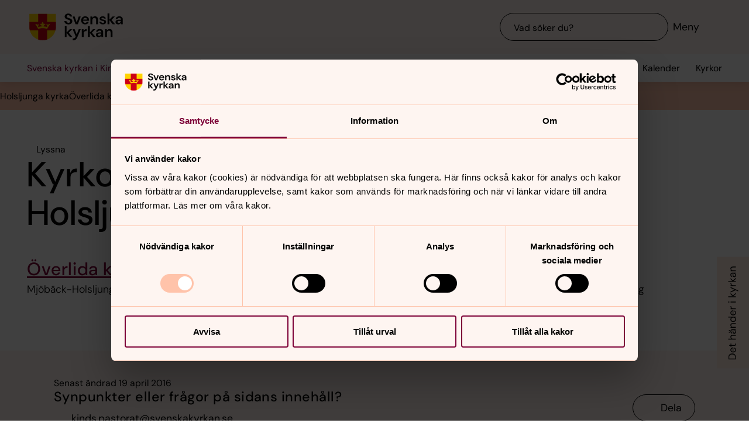

--- FILE ---
content_type: text/html; charset=utf-8
request_url: https://www.svenskakyrkan.se/kind/kyrkor-i-mjoback-holsljunga
body_size: 65977
content:
<!DOCTYPE html>
<html lang="sv">
<head><base id="CS_GlobalBaseTag" href="/default.aspx?id=1433120" target="_self" /><meta http-equiv="CONTENT-TYPE" content="text/html; charset=utf-8" /><script type="text/javascript">
//<![CDATA[
var Lang="sv/";var AdminURL="https://www.svenskakyrkan.se/cs/";var SiteURL="https://www.svenskakyrkan.se/";var ConnectionID=13119;var DocumentId=1433120;var EditId=0;var PresentationTemplateId=0;var RefId=0;var CS_QueryStringPrefix="id";var IsInCsEdit=false;
//]]>
</script><script id="CS_GlobalJavaScript" type="text/javascript" src="~js/global.async.min.js"></script><meta name="identifier" content="1433120" /><meta name="Title" content="Kyrkor i Mjöbäck-Holsljunga" /><meta name="Date" content="2016-04-19 09:11:19" /><title>
	Kyrkor i Mj&#246;b&#228;ck-Holsljunga - Svenska kyrkan i Kind
</title><meta name="viewport" content="width=device-width, initial-scale=1" /><meta http-equiv="x-ua-compatible" content="ie=edge" />
		<meta name="language" content="sv" />
		<meta name="description" content="" />
		<meta name="webId" content="1056001">
		<meta name="webName" content="Svenska kyrkan i Kind">
		<link rel="canonical" href="https://www.svenskakyrkan.se/kind/kyrkor-i-mjoback-holsljunga" />
<meta name="twitter:card" content="summary_large_image" />
<meta name="twitter:site" content="@svenskakyrkan" />
<meta name="twitter:image" content="https://www.svenskakyrkan.se/bilder/kyrkan_skold.png?doprocessing=1&w=800" />
<meta property="og:url" content="https://www.svenskakyrkan.se/kind/kyrkor-i-mjoback-holsljunga" />
<meta property="og:type" content="website" />
<meta property="og:title" content="Kyrkor i Mj&#246;b&#228;ck-Holsljunga" />
<meta property="og:description" content="" />
<meta property="og:image:secure_url" content="https://www.svenskakyrkan.se/bilder/kyrkan_skold.png?doprocessing=1&w=800" />
<meta property="og:image" content="https://www.svenskakyrkan.se/bilder/kyrkan_skold.png?doprocessing=1&w=800" />
	<!-- Styles -->
	<link href="/assets/presentation/verktygsladan/main.css?v=2.10.1" rel="stylesheet"/>

		
		<script src="/webapi/api-v2/webcontext.js?webid=1056001"></script>
		<script src="/webapi/api-v2/websettings.js?v=2.10.1"></script>
        
<!-- Matomo Tag Manager -->
<script type="text/plain" data-cookieconsent="statistics">
    var _mtm = window._mtm = window._mtm || [];
    _mtm.push({ 'mtm.startTime': (new Date().getTime()), 'event': 'mtm.Start' });
    (function () {
        var d = document, g = d.createElement('script'), s = d.getElementsByTagName('script')[0];
        g.async = true; g.src = 'https://tracker.svenska-kyrkan.open-analytics.se/js/container_hbw0LwF3.js'; s.parentNode.insertBefore(g, s);
    })();
</script>
<!-- End Matomo Tag Manager -->

	<!-- Favicons -->
	
<link rel="icon" href="/assets/presentation/verktygsladan/assets/favicons/favicon.svg?v=2.10.1" type="image/svg+xml">
<link rel="apple-touch-icon" sizes="180x180" href="/assets/presentation/verktygsladan/assets/favicons/apple-touch-icon.png?v=2.10.1">
<link rel="icon" type="image/png" sizes="32x32" href="/assets/presentation/verktygsladan/assets/favicons/favicon-32x32.png?v=2.10.1">
<link rel="icon" type="image/png" sizes="16x16" href="/assets/presentation/verktygsladan/assets/favicons/favicon-16x16.png?v=2.10.1">
<link rel="mask-icon" href="/assets/presentation/verktygsladan/assets/favicons/safari-pinned-tab.svg?v=2.10.1" color="#7d0037">
<link rel="manifest" href="/assets/presentation/verktygsladan/assets/favicons/site.webmanifest?v=2.10.1" />
<link rel="shortcut icon" href="/assets/presentation/verktygsladan/assets/favicons/favicon.ico?v=2.10.1"><meta name="msapplication-TileColor" content="#7d0037" /><meta name="theme-color" content="#7d0037" />
	<!-- Script -->
	<!--AI-->
<script type="text/plain" data-cookieconsent="necessary">
    !(function (cfg) { var k, x, D, E, L, C, b, U, O, A, e, t = "track", n = "TrackPage", i = "TrackEvent", I = [t + "Event", t + "Exception", t + "PageView", t + "PageViewPerformance", "addTelemetryInitializer", t + "Trace", t + "DependencyData", t + "Metric", "start" + n, "stop" + n, "start" + i, "stop" + i, "setAuthenticatedUserContext", "clearAuthenticatedUserContext", "flush"]; function a() { cfg.onInit && cfg.onInit(e) } k = window, x = document, D = k.location, E = "script", L = "ingestionendpoint", C = "disableExceptionTracking", b = "crossOrigin", U = "POST", O = cfg.pn || "aiPolicy", t = "appInsightsSDK", A = cfg.name || "appInsights", (cfg.name || k[t]) && (k[t] = A), e = k[A] || function (u) { var n = u.url || cfg.src, s = !1, p = !1, l = { initialize: !0, queue: [], sv: "9", config: u, version: 2, extensions: void 0 }; function d(e) { var t, n, i, a, r, o, c, s; !0 !== cfg.dle && (o = (t = function () { var e, t = {}, n = u.connectionString; if ("string" == typeof n && n) for (var i = n.split(";"), a = 0; a < i.length; a++) { var r = i[a].split("="); 2 === r.length && (t[r[0].toLowerCase()] = r[1]) } return t[L] || (e = (n = t.endpointsuffix) ? t.location : null, t[L] = "https://" + (e ? e + "." : "") + "dc." + (n || "services.visualstudio.com")), t }()).instrumentationkey || u.instrumentationKey || "", t = (t = (t = t[L]) && "/" === t.slice(-1) ? t.slice(0, -1) : t) ? t + "/v2/track" : u.endpointUrl, t = u.userOverrideEndpointUrl || t, (n = []).push((i = "SDK LOAD Failure: Failed to load Application Insights SDK script (See stack for details)", a = e, c = t, (s = (r = f(o, "Exception")).data).baseType = "ExceptionData", s.baseData.exceptions = [{ typeName: "SDKLoadFailed", message: i.replace(/\./g, "-"), hasFullStack: !1, stack: i + "\nSnippet failed to load [" + a + "] -- Telemetry is disabled\nHelp Link: https://go.microsoft.com/fwlink/?linkid=2128109\nHost: " + (D && D.pathname || "_unknown_") + "\nEndpoint: " + c, parsedStack: [] }], r)), n.push((s = e, i = t, (c = (a = f(o, "Message")).data).baseType = "MessageData", (r = c.baseData).message = 'AI (Internal): 99 message:"' + ("SDK LOAD Failure: Failed to load Application Insights SDK script (See stack for details) (" + s + ")").replace(/\"/g, "") + '"', r.properties = { endpoint: i }, a)), e = n, o = t, JSON && ((c = k.fetch) && !cfg.useXhr ? c(o, { method: U, body: JSON.stringify(e), mode: "cors" }) : XMLHttpRequest && ((s = new XMLHttpRequest).open(U, o), s.setRequestHeader("Content-type", "application/json"), s.send(JSON.stringify(e))))) } function f(e, t) { return e = e, t = t, i = l.sv, a = l.version, r = D, (o = {})["ai.device." + "id"] = "browser", o["ai.device.type"] = "Browser", o["ai.operation.name"] = r && r.pathname || "_unknown_", o["ai.internal.sdkVersion"] = "javascript:snippet_" + (i || a), { time: (r = new Date).getUTCFullYear() + "-" + n(1 + r.getUTCMonth()) + "-" + n(r.getUTCDate()) + "T" + n(r.getUTCHours()) + ":" + n(r.getUTCMinutes()) + ":" + n(r.getUTCSeconds()) + "." + (r.getUTCMilliseconds() / 1e3).toFixed(3).slice(2, 5) + "Z", iKey: e, name: "Microsoft.ApplicationInsights." + e.replace(/-/g, "") + "." + t, sampleRate: 100, tags: o, data: { baseData: { ver: 2 } }, ver: undefined, seq: "1", aiDataContract: undefined }; function n(e) { e = "" + e; return 1 === e.length ? "0" + e : e } var i, a, r, o } var i, a, t, r, g = -1, h = 0, m = ["js.monitor.azure.com", "js.cdn.applicationinsights.io", "js.cdn.monitor.azure.com", "js0.cdn.applicationinsights.io", "js0.cdn.monitor.azure.com", "js2.cdn.applicationinsights.io", "js2.cdn.monitor.azure.com", "az416426.vo.msecnd.net"], o = function () { return c(n, null) }; function c(t, r) { if ((n = navigator) && (~(n = (n.userAgent || "").toLowerCase()).indexOf("msie") || ~n.indexOf("trident/")) && ~t.indexOf("ai.3") && (t = t.replace(/(\/)(ai\.3\.)([^\d]*)$/, function (e, t, n) { return t + "ai.2" + n })), !1 !== cfg.cr) for (var e = 0; e < m.length; e++)if (0 < t.indexOf(m[e])) { g = e; break } var n, o = function (e) { var a; l.queue = [], p || (0 <= g && h + 1 < m.length ? (a = (g + h + 1) % m.length, i(t.replace(/^(.*\/\/)([\w\.]*)(\/.*)$/, function (e, t, n, i) { return t + m[a] + i })), h += 1) : (s = p = !0, d(t))) }, c = function (e, t) { p || setTimeout(function () { t && !l.core && o() }, 500), s = !1 }, i = function (e) { var n, i = x.createElement(E), e = (cfg.pl ? cfg.ttp && cfg.ttp.createScript ? i.src = cfg.ttp.createScriptURL(e) : i.src = (null == (n = window.trustedTypes) ? void 0 : n.createPolicy(O, { createScriptURL: function (e) { try { var t = new URL(e); if (t.host && "js.monitor.azure.com" === t.host) return e; a(e) } catch (n) { a(e) } } })).createScriptURL(e) : i.src = e, cfg.nt && i.setAttribute("nonce", cfg.nt), r && (i.integrity = r), i.setAttribute("data-ai-name", A), cfg[b]); function a(e) { d("AI policy blocked URL: " + e) } return !e && "" !== e || "undefined" == i[b] || (i[b] = e), i.onload = c, i.onerror = o, i.onreadystatechange = function (e, t) { "loaded" !== i.readyState && "complete" !== i.readyState || c(0, t) }, cfg.ld && cfg.ld < 0 ? x.getElementsByTagName("head")[0].appendChild(i) : setTimeout(function () { x.getElementsByTagName(E)[0].parentNode.appendChild(i) }, cfg.ld || 0), i }; i(t) } cfg.sri && (i = n.match(/^((http[s]?:\/\/.*\/)\w+(\.\d+){1,5})\.(([\w]+\.){0,2}js)$/)) && 6 === i.length ? (T = "".concat(i[1], ".integrity.json"), a = "@".concat(i[4]), S = window.fetch, t = function (e) { if (!e.ext || !e.ext[a] || !e.ext[a].file) throw Error("Error Loading JSON response"); var t = e.ext[a].integrity || null; c(n = i[2] + e.ext[a].file, t) }, S && !cfg.useXhr ? S(T, { method: "GET", mode: "cors" }).then(function (e) { return e.json()["catch"](function () { return {} }) }).then(t)["catch"](o) : XMLHttpRequest && ((r = new XMLHttpRequest).open("GET", T), r.onreadystatechange = function () { if (r.readyState === XMLHttpRequest.DONE) if (200 === r.status) try { t(JSON.parse(r.responseText)) } catch (e) { o() } else o() }, r.send())) : n && o(); try { l.cookie = x.cookie } catch (w) { } function e(e) { for (; e.length;)!function (t) { l[t] = function () { var e = arguments; s || l.queue.push(function () { l[t].apply(l, e) }) } }(e.pop()) } e(I); var v, y, S = !(l.SeverityLevel = { Verbose: 0, Information: 1, Warning: 2, Error: 3, Critical: 4 }), T = (u.extensionConfig || {}).ApplicationInsightsAnalytics || {}; return (S = !0 !== u[C] && !0 !== T[C] || S) && (e(["_" + (v = "onerror")]), y = k[v], k[v] = function (e, t, n, i, a) { var r = y && y(e, t, n, i, a); return !0 !== r && l["_" + v]({ message: e, url: t, lineNumber: n, columnNumber: i, error: a, evt: k.event }), r }, u.autoExceptionInstrumented = !0), l }(cfg.cfg), (k[A] = e).queue && 0 === e.queue.length ? (e.queue.push(a), e.trackPageView({})) : a(); })({
        src: "https://js.monitor.azure.com/scripts/b/ai.3.gbl.min.js",
        crossOrigin: "anonymous",
        onInit: function (sdk) { sdk.addTelemetryInitializer(function (envelope) { envelope.tags["ai.cloud.roleInstance"] = "www"; }); },
        cfg: { 
            connectionString: "InstrumentationKey=0642649c-35de-4cde-a898-308ae4c43d20;IngestionEndpoint=https://westeurope-3.in.applicationinsights.azure.com/;LiveEndpoint=https://westeurope.livediagnostics.monitor.azure.com/;ApplicationId=6d8f6e2e-9bc0-4573-a689-a2cce0134f89"
        }
    });
</script><script id="Cookiebot" src="/cb/uc.js" data-culture="SV" data-cbid="d75c920b-b4d0-4060-bb69-5aacc9a30939" data-blockingmode="auto" type="text/javascript"></script><meta name="GENERATOR" content="Content Studio Enterprise Edition 5.7.5017.21903 2025-07-29" /></head>
<body 
class='layout--article layout--local has-calendar-sidepanel ' theme="se-1-a">
	
	<nav aria-label="Navigation genvägar">
	    <svk-skip-to-content anchor="innehall" class="label-100">
		Till innehållet
	    </svk-skip-to-content>
	    <svk-skip-to-content anchor="undermeny" class="label-100">
		Till undermeny
	    </svk-skip-to-content>
	</nav>
	<header class='c-header has-subnav'>
    <div class="header__main">
        <div class="header__main-container">
            <a href='kind' class="header__main-logo" aria-label="Svenska kyrkan">
                <span class="screen-reader">Svenska kyrkan</span>
                <svg width="168" height="48" viewBox="0 0 168 48" fill="none" xmlns="http://www.w3.org/2000/svg">
					<title>Svenska kyrkan</title>
					<path d="M48.0197 24.34V0.679993H0.719727V24.34C0.719727 37.44 11.2797 48 24.3797 48C37.4797 48 48.0397 37.44 48.0397 24.34H48.0197Z" fill="#FFD200"/>
					<path d="M32.2597 15.2V0.679993H16.4997V15.2H0.719727V24.34C0.719727 26.4 0.979727 28.38 1.47973 30.28H16.4997V46.64C18.9597 47.5 21.6197 47.98 24.3797 47.98C27.1397 47.98 29.7997 47.5 32.2597 46.64V30.28H47.2797C47.7597 28.38 48.0397 26.38 48.0397 24.34V15.2H32.2597Z" fill="#CD0014"/>
					<path d="M34.1993 20.54C33.2793 19.14 31.5193 19.04 30.6593 20.32C32.3593 21.22 32.7593 22.98 32.2593 24.28C30.5393 23.66 28.3993 23.26 26.1393 23.12C26.1993 21.28 27.6993 20.06 29.2193 20.02C29.0593 18.5 27.0593 18.04 25.8993 18.98C26.7793 16.7 24.3793 15.2 24.3793 15.2C24.3793 15.2 21.9793 16.7 22.8593 18.98C21.6993 18.04 19.6993 18.5 19.5393 20.02C21.0393 20.06 22.5393 21.26 22.6193 23.12C20.3393 23.26 18.2193 23.66 16.4993 24.28C15.9993 22.98 16.3993 21.22 18.0993 20.32C17.2393 19.04 15.4793 19.14 14.5593 20.54C14.0393 18.28 11.2793 18.68 11.2793 18.68L16.5193 27.76C18.2593 26.88 21.1793 26.32 24.3993 26.32C27.6193 26.32 30.5393 26.86 32.2793 27.76L37.5193 18.68C37.5193 18.68 34.7393 18.28 34.2393 20.54H34.1993Z" fill="#FFD200"/>
					<path d="M67.1598 41.98V34.74L72.9398 41.98H77.2198L70.8798 34.34L76.8798 28.24H72.8198L67.1598 34V22.78H63.7998V41.98H67.1598Z" fill="#000000" />
					<path d="M77.8994 44.7401V48.0001C82.5394 47.9801 84.3994 46.7801 86.4394 42.0001L92.2994 28.2401H88.7994L85.1194 37.5001L81.4594 28.2401H77.9194L83.3594 41.0201L82.8794 42.1401C81.9994 44.2001 80.4594 44.7401 78.5394 44.7401H77.9194H77.8994Z" fill="#000000" />
					<path d="M97.4596 41.98V35.56C97.4596 32.16 99.7396 31.62 102 31.62H102.88V27.9C100.62 27.9 98.6596 29.08 97.4196 31.08V28.24H94.0996V41.98H97.4796H97.4596Z" fill="#000000" />
					<path d="M108.5 41.98V34.74L114.28 41.98H118.56L112.22 34.34L118.22 28.24H114.16L108.5 34V22.78H105.12V41.98H108.5Z" fill="#000000" />
					<path d="M125.26 39.72C123.9 39.72 122.9 39.08 122.9 37.88C122.9 36.86 123.78 35.96 125.68 35.96H129C128.7 38.08 127.42 39.7 125.26 39.7V39.72ZM124.44 42.32C126.74 42.32 128.12 41.26 129.14 39.44V41.98H132.32V33.5C132.32 29.86 129.98 27.9 126.02 27.9C122.5 27.9 120.02 29.82 119.66 32.66H122.96C123.32 31.3 124.54 30.6 126 30.6C127.64 30.6 129.1 31.48 129.1 33.5V33.96H125.3C121.24 33.96 119.34 35.62 119.34 38.22C119.34 40.62 121.02 42.34 124.46 42.34L124.44 42.32Z" fill="#000000" />
					<path d="M139 41.98V34.88C139 32.32 140.54 30.72 142.58 30.72C144.74 30.72 145.7 32.12 145.7 34.54V41.98H149.08V34.2C149.08 30 147.16 27.9 143.74 27.9C141.54 27.9 139.92 28.88 138.86 30.86V28.24H135.62V41.98H139Z" fill="#000000" />
					<path d="M70.4596 19.54C74.8596 19.54 77.3196 17 77.3196 13.94C77.3196 10.62 74.4196 9.43997 71.7396 8.47997L69.6796 7.73997C68.0996 7.17997 67.1997 6.41997 67.1997 5.29997C67.1997 4.05997 68.4396 3.03997 70.0996 3.03997C71.7596 3.03997 72.9196 4.07997 73.1396 5.45997H76.7997C76.4997 2.33997 73.9797 0.219971 70.1197 0.219971C66.2597 0.219971 63.6396 2.33997 63.6396 5.53997C63.6396 7.93997 65.0997 9.45997 68.6997 10.7L70.7197 11.4C72.0197 11.86 73.6796 12.56 73.6796 14.24C73.6796 15.76 72.2797 16.72 70.4397 16.72C68.2197 16.72 66.8997 15.36 66.7197 13.56H63.1396C63.3396 17.36 66.3197 19.52 70.3997 19.52L70.4596 19.54Z" fill="#000000" />
					<path d="M87.1594 19.2L92.3194 5.46002H88.7594L85.0994 16.24L81.4394 5.46002H77.8994L83.0194 19.2H87.1594Z" fill="#000000" />
					<path d="M113.06 19.2V12.1C113.06 9.54 114.6 7.94 116.64 7.94C118.8 7.94 119.76 9.33999 119.76 11.76V19.2H123.14V11.42C123.14 7.22 121.22 5.12 117.8 5.12C115.6 5.12 113.98 6.1 112.92 8.07999V5.46H109.68V19.2H113.06Z" fill="#000000" />
					<path d="M143.44 19.2V11.96L149.22 19.2H153.5L147.16 11.58L153.16 5.46H149.1L143.44 11.24V0H140.06V19.2H143.44Z" fill="#000000" />
					<path d="M160.199 16.96C158.839 16.96 157.839 16.32 157.839 15.12C157.839 14.1 158.719 13.2 160.619 13.2H163.939C163.639 15.32 162.359 16.94 160.199 16.94V16.96ZM159.379 19.54C161.679 19.54 163.059 18.48 164.079 16.66V19.2H167.259V10.72C167.259 7.08 164.919 5.12 160.959 5.12C157.439 5.12 154.959 7.04 154.599 9.88H157.899C158.259 8.52 159.479 7.82 160.939 7.82C162.579 7.82 164.039 8.7 164.039 10.72V11.18H160.239C156.179 11.18 154.279 12.84 154.279 15.44C154.279 17.84 155.959 19.56 159.399 19.56L159.379 19.54Z" fill="#000000" />
					<path d="M96.5001 11.06C96.8601 8.92 98.3801 7.82 100.24 7.82C102.1 7.82 103.68 9.12 103.68 11.06H96.5001ZM100.14 19.54C103.44 19.54 105.72 17.86 106.7 15.04H103.26C102.66 16.08 101.66 16.82 100.2 16.82C98.1401 16.82 96.6001 15.38 96.4601 13.1H107.08C107.1 12.76 107.14 12.2 107.14 11.8C107.14 7.92 104.36 5.12 100.22 5.12C96.0801 5.12 93.1201 8.08 93.1201 12.38C93.1201 16.68 95.8601 19.54 100.16 19.54H100.14Z" fill="#000000" />
					<path d="M131.919 19.54C135.579 19.54 137.579 17.68 137.579 15.06C137.579 12.18 135.139 11.56 132.319 10.94C131.339 10.72 129.219 10.3 129.219 9.13998C129.219 8.43998 129.999 7.67998 131.519 7.67998C132.759 7.67998 133.579 8.17998 133.879 9.21998H137.059C136.599 6.61998 134.659 5.09998 131.459 5.09998C127.919 5.09998 125.939 6.93998 125.939 9.29998C125.939 11.94 128.359 12.66 131.099 13.3C133.019 13.76 134.199 13.98 134.199 15.18C134.199 16.14 133.499 16.96 131.859 16.96C130.219 16.96 129.179 16.08 128.839 14.98H125.439C125.899 17.72 128.319 19.52 131.919 19.52V19.54Z" fill="#000000" />
				</svg>
            </a>
			<div class="header__main-navigation">
                <svk-search-input>
                    <form class="search-input__form" name="Sök">
                        <svk-input-search
                            class="input-search--rounded input-search--transparent"
                            placeholder="Vad söker du?"
                            type="search"
                            submit-button="true"
                            name="text"></svk-input-search>
                    </form>
                    <button class="search-input__button-mobile">
                        <svk-icon name="search-75"></svk-icon>
                        <span class="search-button__label">Sök</span>
                    </button>
                </svk-search-input>
                <button class="navigation-button" aria-haspopup="true" aria-expanded="false" aria-label="Meny">
                    <svk-icon name="menu-75"></svk-icon>
                    <span class="navigation-button__text">Meny</span>
                </button>
            </div>
        </div>
		<svk-navigation-main>
	<div class="navigation-main__backdrop"></div>
	<nav class="navigation-main__nav" id="meny" aria-label="Meny">
		<div class="nav__mobile">
			
				<a href="/kalender?type=owner&amp;id=13046,13047,13050,13048,13052,13049,13051,13045&amp;locationName=Kinds+pastorat&amp;webid=1056001" class="svk-button button--secondary">
					<svk-icon name="calendar"></svk-icon>
					Kalender
				</a>
			
				<a href="/platser" class="svk-button button--secondary">
					<svk-icon name="location"></svk-icon>
					Kyrkor
				</a>
			
		</div>
		<ul class="list--none nav__list">
			
						<li>
	<div>
		<a href="kind/bli-medlem"  >Bli medlem</a>
		
	</div>
	
</li>
					
						<li>
	<div>
		<a href="kind/dop-konfirmation-brollop-begravning"  >Livets skeden</a>
		<button aria-expanded="false" aria-label="Öppna Livets skeden" aria-controls="svk-navigation-menu-0-1">
				<svk-icon name="arrow-down"></svk-icon>
			</button>
	</div>
	
	<ul id="svk-navigation-menu-0-1">
		
					
					<li>
	<div>
		<a href="kind/dop"  >Dop</a>
		
	</div>
	
</li>
				
					<li>
	<div>
		<a href="kind/brollop-vigsel"  >Br&#246;llop</a>
		
	</div>
	
</li>
				
					<li>
	<div>
		<a href="kind/begravning"  >Begravning</a>
		
	</div>
	
</li>
				
				
	</ul>
	
</li>
					
						<li>
	<div>
		<a href="kind/motesplatser"  >M&#246;tesplatser</a>
		<button aria-expanded="false" aria-label="Öppna Mötesplatser" aria-controls="svk-navigation-menu-0-2">
				<svk-icon name="arrow-down"></svk-icon>
			</button>
	</div>
	
	<ul id="svk-navigation-menu-0-2">
		
					
					<li>
	<div>
		<a href="kind/grupper-mest-for-barn"  >Mest f&#246;r barn</a>
		
	</div>
	
</li>
				
					<li>
	<div>
		<a href="kind/grupper-mest-for-unga"  >Mest f&#246;r unga</a>
		
	</div>
	
</li>
				
					<li>
	<div>
		<a href="kind/mest-for-vuxen"  >Mest f&#246;r vuxna</a>
		
	</div>
	
</li>
				
					<li>
	<div>
		<a href="kind/motesplats-prastgarden"  >M&#246;tesplats Pr&#228;stg&#229;rden</a>
		<button aria-expanded="false" aria-label="Öppna Mötesplats Prästgården" aria-controls="svk-navigation-menu-0-2-3">
				<svk-icon name="arrow-down"></svk-icon>
			</button>
	</div>
	
	<ul id="svk-navigation-menu-0-2-3">
		
					
					<li>
	<div>
		<a href="kind/kurser-och-program"  >Kurser och program</a>
		
	</div>
	
</li>
				
					<li>
	<div>
		<a href="kind/andrum"  >Andrum</a>
		
	</div>
	
</li>
				
					<li>
	<div>
		<a href="kind/konferens"  >Konferens</a>
		
	</div>
	
</li>
				
					<li>
	<div>
		<a href="kind/cafe-pa-motesplats-prastgarden"  >Caf&#233; p&#229; M&#246;tesplats Pr&#228;stg&#229;rden</a>
		
	</div>
	
</li>
				
					<li>
	<div>
		<a href="kind/familj"  >Familj</a>
		
	</div>
	
</li>
				
					<li>
	<div>
		<a href="kind/i-prastgardens-tradgard"  >I Pr&#228;stg&#229;rdens tr&#228;dg&#229;rd</a>
		
	</div>
	
</li>
				
					<li>
	<div>
		<a href="kind/-receptsamlingen-smaka-och-se"  > Receptsamlingen ”Smaka och se”</a>
		
	</div>
	
</li>
				
					<li>
	<div>
		<a href="kind/personal-pa-motesplats-prastgarden"  >Personal p&#229; M&#246;tesplats Pr&#228;stg&#229;rden</a>
		
	</div>
	
</li>
				
					<li>
	<div>
		<a href="kind/personal-pa-prastgarden"  >Kontakta oss p&#229; M&#246;tesplats Pr&#228;stg&#229;rden</a>
		
	</div>
	
</li>
				
				
	</ul>
	
</li>
				
					<li>
	<div>
		<a href="kind/ideell-medarbetare"  >Ideell medarbetare</a>
		
	</div>
	
</li>
				
					<li>
	<div>
		<a href="kind/internationellt-arbete"  >Internationellt arbete</a>
		
	</div>
	
</li>
				
				
	</ul>
	
</li>
					
						<li>
	<div>
		<a href="kind/gudstjanst"  >Gudstj&#228;nst</a>
		
	</div>
	
</li>
					
						<li>
	<div>
		<a href="kind/musik-och-korer"  >Musik och k&#246;rer</a>
		<button aria-expanded="false" aria-label="Öppna Musik och körer" aria-controls="svk-navigation-menu-0-4">
				<svk-icon name="arrow-down"></svk-icon>
			</button>
	</div>
	
	<ul id="svk-navigation-menu-0-4">
		
					
					<li>
	<div>
		<a href="kind/barnkorer"  >Barnk&#246;rer</a>
		
	</div>
	
</li>
				
					<li>
	<div>
		<a href="kind/ungdomskorer"  >Ungdomsk&#246;rer</a>
		
	</div>
	
</li>
				
					<li>
	<div>
		<a href="kind/vuxenkorer"  >Vuxenk&#246;rer</a>
		
	</div>
	
</li>
				
				
	</ul>
	
</li>
					
						<li>
	<div>
		<a href="kind/forsamlingar-i-kinds-pastorat"  >V&#229;ra f&#246;rsamlingar</a>
		<button aria-expanded="false" aria-label="Öppna Våra församlingar" aria-controls="svk-navigation-menu-0-5">
				<svk-icon name="arrow-down"></svk-icon>
			</button>
	</div>
	
	<ul id="svk-navigation-menu-0-5">
		
					
					<li>
	<div>
		<a href="kind/mjoback-holsljunga"  >Mj&#246;b&#228;ck-Holsljunga</a>
		<button aria-expanded="false" aria-label="Öppna Mjöbäck-Holsljunga" aria-controls="svk-navigation-menu-0-5-0">
				<svk-icon name="arrow-down"></svk-icon>
			</button>
	</div>
	
	<ul id="svk-navigation-menu-0-5-0">
		
					
					<li>
	<div>
		<a href="kind/motesplatser-i-mjoback-holsljunga"  >M&#246;tesplatser i Mj&#246;b&#228;ck-Holsljunga</a>
		
	</div>
	
</li>
				
					<li>
	<div>
		<a href="kind/musik-i-mjoback-holsljunga"  >Musik i Mj&#246;b&#228;ck-Holsljunga</a>
		
	</div>
	
</li>
				
					<li>
	<div>
		<a href="kind/samtal-och-stod-i-mjoback-holsljunga"  >Samtal och st&#246;d i Mj&#246;b&#228;ck-Holsljunga</a>
		
	</div>
	
</li>
				
					<li>
	<div>
		<a href="kind/personal-i-mjoback-holsljunga"  >Personal i Mj&#246;b&#228;ck-Holsljunga</a>
		
	</div>
	
</li>
				
				
	</ul>
	
</li>
				
					<li>
	<div>
		<a href="kind/svenljungabygden"  >Svenljungabygden</a>
		<button aria-expanded="false" aria-label="Öppna Svenljungabygden" aria-controls="svk-navigation-menu-0-5-1">
				<svk-icon name="arrow-down"></svk-icon>
			</button>
	</div>
	
	<ul id="svk-navigation-menu-0-5-1">
		
					
					<li>
	<div>
		<a href="kind/motesplatser-i-svenljungabygden"  >M&#246;tesplatser i Svenljungabygden</a>
		
	</div>
	
</li>
				
					<li>
	<div>
		<a href="kind/musik-i-svenljungabygden"  >Musik i Svenljungabygden</a>
		
	</div>
	
</li>
				
					<li>
	<div>
		<a href="kind/samtal-och-stod-i-svenljungabygden"  >Samtal och st&#246;d i Svenljungabygden</a>
		
	</div>
	
</li>
				
					<li>
	<div>
		<a href="kind/personal-i-svenljungabygden"  >Personal i Svenljungabygden</a>
		
	</div>
	
</li>
				
				
	</ul>
	
</li>
				
					<li>
	<div>
		<a href="kind/sexdrega"  >Sexdrega</a>
		<button aria-expanded="false" aria-label="Öppna Sexdrega" aria-controls="svk-navigation-menu-0-5-2">
				<svk-icon name="arrow-down"></svk-icon>
			</button>
	</div>
	
	<ul id="svk-navigation-menu-0-5-2">
		
					
					<li>
	<div>
		<a href="kind/motesplatser-i-sexdrega"  >M&#246;tesplatser i Sexdrega</a>
		
	</div>
	
</li>
				
					<li>
	<div>
		<a href="kind/musik-i-sexdrega"  >Musik i Sexdrega</a>
		
	</div>
	
</li>
				
					<li>
	<div>
		<a href="kind/samtal-och-stod-i-sexdrega"  >Samtal och st&#246;d i Sexdrega</a>
		
	</div>
	
</li>
				
					<li>
	<div>
		<a href="kind/personal-i-sexdrega"  >Personal i Sexdrega</a>
		
	</div>
	
</li>
				
				
	</ul>
	
</li>
				
					<li>
	<div>
		<a href="kind/langhem"  >L&#228;nghem</a>
		<button aria-expanded="false" aria-label="Öppna Länghem" aria-controls="svk-navigation-menu-0-5-3">
				<svk-icon name="arrow-down"></svk-icon>
			</button>
	</div>
	
	<ul id="svk-navigation-menu-0-5-3">
		
					
					<li>
	<div>
		<a href="kind/motesplatser-i-langhem"  >M&#246;tesplatser i L&#228;nghem</a>
		
	</div>
	
</li>
				
					<li>
	<div>
		<a href="kind/musik-i-langhem"  >Musik i L&#228;nghem</a>
		
	</div>
	
</li>
				
					<li>
	<div>
		<a href="kind/samtal-och-stod-i-langhem"  >Samtal och st&#246;d i L&#228;nghem</a>
		
	</div>
	
</li>
				
					<li>
	<div>
		<a href="kind/personal-i-langhem"  >Personal i L&#228;nghem</a>
		
	</div>
	
</li>
				
				
	</ul>
	
</li>
				
					<li>
	<div>
		<a href="kind/dalstorp"  >Dalstorp</a>
		<button aria-expanded="false" aria-label="Öppna Dalstorp" aria-controls="svk-navigation-menu-0-5-4">
				<svk-icon name="arrow-down"></svk-icon>
			</button>
	</div>
	
	<ul id="svk-navigation-menu-0-5-4">
		
					
					<li>
	<div>
		<a href="kind/motesplatser-i-dalstorp"  >M&#246;tesplatser i Dalstorp</a>
		
	</div>
	
</li>
				
					<li>
	<div>
		<a href="kind/musik-i-dalstorp"  >Musik i Dalstorp</a>
		
	</div>
	
</li>
				
					<li>
	<div>
		<a href="kind/samtal-och-stod-i-dalstorp"  >Samtal och st&#246;d i Dalstorp</a>
		
	</div>
	
</li>
				
					<li>
	<div>
		<a href="kind/personal-i-dalstorp"  >Personal i Dalstorp</a>
		
	</div>
	
</li>
				
				
	</ul>
	
</li>
				
					<li>
	<div>
		<a href="kind/tranemo"  >Tranemo</a>
		<button aria-expanded="false" aria-label="Öppna Tranemo" aria-controls="svk-navigation-menu-0-5-5">
				<svk-icon name="arrow-down"></svk-icon>
			</button>
	</div>
	
	<ul id="svk-navigation-menu-0-5-5">
		
					
					<li>
	<div>
		<a href="kind/musik-i-tranemo"  >Musik i Tranemo</a>
		<button aria-expanded="false" aria-label="Öppna Musik i Tranemo" aria-controls="svk-navigation-menu-0-5-5-0">
				<svk-icon name="arrow-down"></svk-icon>
			</button>
	</div>
	
	<ul id="svk-navigation-menu-0-5-5-0">
		
					
					<li>
	<div>
		<a href="kind/barnkor-i-tranemo"  >Barnk&#246;r i Tranemo</a>
		
	</div>
	
</li>
				
				
	</ul>
	
</li>
				
					<li>
	<div>
		<a href="kind/samtal-och-stod-i-tranemo"  >Samtal och st&#246;d i Tranemo</a>
		
	</div>
	
</li>
				
					<li>
	<div>
		<a href="kind/motesplatser-i-tranemo"  >M&#246;tesplatser i Tranemo</a>
		
	</div>
	
</li>
				
					<li>
	<div>
		<a href="kind/tranans-cafe--second-hand"  >Tranans caf&#233; &amp; second hand</a>
		
	</div>
	
</li>
				
					<li>
	<div>
		<a href="kind/personal-i-tranemo"  >Personal i Tranemo</a>
		
	</div>
	
</li>
				
				
	</ul>
	
</li>
				
					<li>
	<div>
		<a href="kind/kindaholm"  >Kindaholm</a>
		<button aria-expanded="false" aria-label="Öppna Kindaholm" aria-controls="svk-navigation-menu-0-5-6">
				<svk-icon name="arrow-down"></svk-icon>
			</button>
	</div>
	
	<ul id="svk-navigation-menu-0-5-6">
		
					
					<li>
	<div>
		<a href="kind/motesplatser-i-kindaholm"  >M&#246;tesplatser i Kindaholm</a>
		
	</div>
	
</li>
				
					<li>
	<div>
		<a href="kind/musik-i-kindaholm"  >Musik i Kindaholm</a>
		
	</div>
	
</li>
				
					<li>
	<div>
		<a href="kind/samtal-och-stod-i-kindaholm"  >Samtal och st&#246;d i Kindaholm</a>
		
	</div>
	
</li>
				
					<li>
	<div>
		<a href="kind/personal-i-kindaholm"  >Personal i Kindaholm</a>
		
	</div>
	
</li>
				
				
	</ul>
	
</li>
				
				
	</ul>
	
</li>
					
						<li>
	<div>
		<a href="kind/samtal-och-stod"  >Samtal och st&#246;d</a>
		
	</div>
	
</li>
					
						<li>
	<div>
		<a href="kind/kontakta-oss"  >Kontakta oss</a>
		
	</div>
	
</li>
					
						<li>
	<div>
		<a href="kind/begravningsverksamheten"  >Begravningsverksamheten</a>
		<button aria-expanded="false" aria-label="Öppna Begravningsverksamheten" aria-controls="svk-navigation-menu-0-8">
				<svk-icon name="arrow-down"></svk-icon>
			</button>
	</div>
	
	<ul id="svk-navigation-menu-0-8">
		
					
					<li>
	<div>
		<a href="kind/skotsel-av-gravplatsen"  >Gravsk&#246;tsel och prislista</a>
		
	</div>
	
</li>
				
					<li>
	<div>
		<a href="kind/gravplats"  >Gravplats och gravs&#228;ttning</a>
		
	</div>
	
</li>
				
					<li>
	<div>
		<a href="kind/kyrkogardar-och-begravningsplatser"  >Kyrkog&#229;rdar och begravningsplatser</a>
		
	</div>
	
</li>
				
				
	</ul>
	
</li>
					
						<li>
	<div>
		<a href="kind/kyrkopedagogik"  >Kyrkopedagogik</a>
		
	</div>
	
</li>
					
						<li>
	<div>
		<a href="kind/forskolor"  >F&#246;rskolor</a>
		<button aria-expanded="false" aria-label="Öppna Förskolor" aria-controls="svk-navigation-menu-0-10">
				<svk-icon name="arrow-down"></svk-icon>
			</button>
	</div>
	
	<ul id="svk-navigation-menu-0-10">
		
					
					<li>
	<div>
		<a href="kind/vikarie-till-forskolorna"  >Vikariera p&#229; f&#246;rskolorna inom Svenska kyrkan i Kind</a>
		
	</div>
	
</li>
				
					<li>
	<div>
		<a href="kind/tranbarets-forskola"  >Tranb&#228;rets f&#246;rskola</a>
		<button aria-expanded="false" aria-label="Öppna Tranbärets förskola" aria-controls="svk-navigation-menu-0-10-1">
				<svk-icon name="arrow-down"></svk-icon>
			</button>
	</div>
	
	<ul id="svk-navigation-menu-0-10-1">
		
					
					<li>
	<div>
		<a href="kind/om-forskolan-tranbaret"  >Om Tranb&#228;rets f&#246;rskola</a>
		
	</div>
	
</li>
				
					<li>
	<div>
		<a href="kind/personal-pa-tranbarets-forskola"  >Personal p&#229; Tranb&#228;rets f&#246;rskola</a>
		
	</div>
	
</li>
				
					<li>
	<div>
		<a href="kind/ansokan-till-forskolan-tranbaret"  >Ans&#246;kan till Tranb&#228;rets f&#246;rskola </a>
		
	</div>
	
</li>
				
				
	</ul>
	
</li>
				
					<li>
	<div>
		<a href="kind/prastkragens-forskola"  >Pr&#228;stkragens f&#246;rskola</a>
		<button aria-expanded="false" aria-label="Öppna Prästkragens förskola" aria-controls="svk-navigation-menu-0-10-2">
				<svk-icon name="arrow-down"></svk-icon>
			</button>
	</div>
	
	<ul id="svk-navigation-menu-0-10-2">
		
					
					<li>
	<div>
		<a href="kind/om-prastkragens-forskola"  >Om Pr&#228;stkragens f&#246;rskola</a>
		
	</div>
	
</li>
				
					<li>
	<div>
		<a href="kind/personal-pa-prastkragens-forskola"  >Personal p&#229; Pr&#228;stkragens f&#246;rskola</a>
		
	</div>
	
</li>
				
					<li>
	<div>
		<a href="kind/ansokan-till-prastkragens-forskola-"  >Ans&#246;kan till Pr&#228;stkragens f&#246;rskola </a>
		
	</div>
	
</li>
				
				
	</ul>
	
</li>
				
				
	</ul>
	
</li>
					
						<li>
	<div>
		<a href="kind/nar-du-registrerar-dig-for-att-fa-vart-nyhetsbrev-"  >V&#228;lkommen till nyhetsbrevet</a>
		<button aria-expanded="false" aria-label="Öppna Välkommen till nyhetsbrevet" aria-controls="svk-navigation-menu-0-11">
				<svk-icon name="arrow-down"></svk-icon>
			</button>
	</div>
	
	<ul id="svk-navigation-menu-0-11">
		
					
					<li>
	<div>
		<a href="kind/nyhetsbrev-arkivet"  >Nyhetsbrev arkivet</a>
		
	</div>
	
</li>
				
				
	</ul>
	
</li>
					
						<li>
	<div>
		<a href="kind/fortroendevalda"  >F&#246;rtroendevalda</a>
		
	</div>
	
</li>
					
						<li>
	<div>
		<a href="kind/kyrkor"  >Kyrkor i Kind</a>
		<button aria-expanded="false" aria-label="Öppna Kyrkor i Kind" aria-controls="svk-navigation-menu-0-13">
				<svk-icon name="arrow-down"></svk-icon>
			</button>
	</div>
	
	<ul id="svk-navigation-menu-0-13">
		
					
					<li>
	<div>
		<a href="kind/kyrkor-i-mjoback-holsljunga"  aria-current="page">Kyrkor i Mj&#246;b&#228;ck-Holsljunga</a>
		<button aria-expanded="false" aria-label="Öppna Kyrkor i Mjöbäck-Holsljunga" aria-controls="svk-navigation-menu-0-13-0">
				<svk-icon name="arrow-down"></svk-icon>
			</button>
	</div>
	
	<ul id="svk-navigation-menu-0-13-0">
		
					
					<li>
	<div>
		<a href="kind/holsljunga-kyrka"  >Holsljunga kyrka</a>
		
	</div>
	
</li>
				
					<li>
	<div>
		<a href="kind/overlida-kyrka"  >&#214;verlida kyrka</a>
		
	</div>
	
</li>
				
					<li>
	<div>
		<a href="kind/mjoback-kyrka"  >Mj&#246;b&#228;cks kyrka</a>
		
	</div>
	
</li>
				
				
	</ul>
	
</li>
				
					<li>
	<div>
		<a href="kind/kyrkor-i-svenljungabygden"  >Kyrkor i Svenljungabygden</a>
		<button aria-expanded="false" aria-label="Öppna Kyrkor i Svenljungabygden" aria-controls="svk-navigation-menu-0-13-1">
				<svk-icon name="arrow-down"></svk-icon>
			</button>
	</div>
	
	<ul id="svk-navigation-menu-0-13-1">
		
					
					<li>
	<div>
		<a href="kind/svenljunga-kyrka"  >Svenljunga kyrka</a>
		
	</div>
	
</li>
				
					<li>
	<div>
		<a href="kind/revesjo-kyrka"  >Revesj&#246; kyrka</a>
		
	</div>
	
</li>
				
					<li>
	<div>
		<a href="kind/orsas-kyrka"  >&#214;rs&#229;s kyrka</a>
		
	</div>
	
</li>
				
					<li>
	<div>
		<a href="kind/redslareds-kyrka"  >Redslareds kyrka</a>
		
	</div>
	
</li>
				
					<li>
	<div>
		<a href="kind/svenljunga-kapell"  >Svenljunga kapell</a>
		
	</div>
	
</li>
				
				
	</ul>
	
</li>
				
					<li>
	<div>
		<a href="kind/kyrkor-i-sexdrega"  >Kyrkor i Sexdrega</a>
		<button aria-expanded="false" aria-label="Öppna Kyrkor i Sexdrega" aria-controls="svk-navigation-menu-0-13-2">
				<svk-icon name="arrow-down"></svk-icon>
			</button>
	</div>
	
	<ul id="svk-navigation-menu-0-13-2">
		
					
					<li>
	<div>
		<a href="kind/hillared-kyrka"  >Hillareds kyrka</a>
		
	</div>
	
</li>
				
					<li>
	<div>
		<a href="kind/roasjo-kyrka"  >Roasj&#246; kyrka</a>
		
	</div>
	
</li>
				
					<li>
	<div>
		<a href="kind/sexdrega-kyrka"  >Sexdrega kyrka</a>
		
	</div>
	
</li>
				
				
	</ul>
	
</li>
				
					<li>
	<div>
		<a href="kind/kyrkor-i-langhem"  >Kyrkor i L&#228;nghem</a>
		<button aria-expanded="false" aria-label="Öppna Kyrkor i Länghem" aria-controls="svk-navigation-menu-0-13-3">
				<svk-icon name="arrow-down"></svk-icon>
			</button>
	</div>
	
	<ul id="svk-navigation-menu-0-13-3">
		
					
					<li>
	<div>
		<a href="kind/sodra-asarps-kyrka"  >S&#246;dra &#197;sarps kyrka</a>
		
	</div>
	
</li>
				
					<li>
	<div>
		<a href="kind/manstad-kyrka"  >M&#229;nstads kyrka</a>
		
	</div>
	
</li>
				
					<li>
	<div>
		<a href="kind/langhems-kyrka"  >L&#228;nghems kyrka</a>
		
	</div>
	
</li>
				
					<li>
	<div>
		<a href="kind/limmareds-kyrka"  >Limmareds kyrka</a>
		
	</div>
	
</li>
				
				
	</ul>
	
</li>
				
					<li>
	<div>
		<a href="kind/kyrkor-i-dalstorp"  >Kyrkor i Dalstorp</a>
		<button aria-expanded="false" aria-label="Öppna Kyrkor i Dalstorp" aria-controls="svk-navigation-menu-0-13-4">
				<svk-icon name="arrow-down"></svk-icon>
			</button>
	</div>
	
	<ul id="svk-navigation-menu-0-13-4">
		
					
					<li>
	<div>
		<a href="kind/dalstorps-kyrka"  >Dalstorps kyrka</a>
		
	</div>
	
</li>
				
					<li>
	<div>
		<a href="kind/grimsas-kyrka"  >Grims&#229;s kyrka</a>
		
	</div>
	
</li>
				
					<li>
	<div>
		<a href="kind/hulareds-kyrka"  >Hulareds kyrka</a>
		
	</div>
	
</li>
				
					<li>
	<div>
		<a href="kind/ljungsarps-kyrka"  >Ljungsarps kyrka</a>
		
	</div>
	
</li>
				
					<li>
	<div>
		<a href="kind/nittorps-kyrka"  >Nittorps kyrka</a>
		
	</div>
	
</li>
				
					<li>
	<div>
		<a href="kind/olsremma-kyrka"  >&#214;lsremma kyrka</a>
		
	</div>
	
</li>
				
				
	</ul>
	
</li>
				
					<li>
	<div>
		<a href="kind/kyrkor-i-tranemo"  >Kyrkor i Tranemo</a>
		<button aria-expanded="false" aria-label="Öppna Kyrkor i Tranemo" aria-controls="svk-navigation-menu-0-13-5">
				<svk-icon name="arrow-down"></svk-icon>
			</button>
	</div>
	
	<ul id="svk-navigation-menu-0-13-5">
		
					
					<li>
	<div>
		<a href="kind/ambjornarps-kyrka"  >Ambj&#246;rnarps kyrka</a>
		
	</div>
	
</li>
				
					<li>
	<div>
		<a href="kind/mossebo-kyrka"  >Mossebo kyrka</a>
		
	</div>
	
</li>
				
					<li>
	<div>
		<a href="kind/sjotofta-kyrka"  >Sj&#246;tofta kyrka</a>
		
	</div>
	
</li>
				
					<li>
	<div>
		<a href="kind/tranemo-kapell"  >Tranemo kapell</a>
		
	</div>
	
</li>
				
					<li>
	<div>
		<a href="kind/tranemo-kyrka"  >Tranemo kyrka</a>
		
	</div>
	
</li>
				
				
	</ul>
	
</li>
				
					<li>
	<div>
		<a href="kind/kyrkor-i-kindaholm"  >Kyrkor i Kindaholm</a>
		<button aria-expanded="false" aria-label="Öppna Kyrkor i Kindaholm" aria-controls="svk-navigation-menu-0-13-6">
				<svk-icon name="arrow-down"></svk-icon>
			</button>
	</div>
	
	<ul id="svk-navigation-menu-0-13-6">
		
					
					<li>
	<div>
		<a href="kind/hacksviks-kyrka"  >H&#229;cksviks kyrka</a>
		
	</div>
	
</li>
				
					<li>
	<div>
		<a href="kind/kalvs-kyrka"  >Kalvs kyrka</a>
		
	</div>
	
</li>
				
					<li>
	<div>
		<a href="kind/mardaklevs-kyrka"  >M&#229;rdaklevs kyrka</a>
		
	</div>
	
</li>
				
					<li>
	<div>
		<a href="kind/ostra-frolunda-kyrka"  >&#214;stra Fr&#246;lunda kyrka</a>
		
	</div>
	
</li>
				
				
	</ul>
	
</li>
				
				
	</ul>
	
</li>
					
						<li>
	<div>
		<a href="kind/information-om-personuppgifter"  >Information om personuppgifter i Kinds pastorat - GDPR</a>
		
	</div>
	
</li>
					
						<li>
	<div>
		<a href="kind/ansvarig-utgivare"  >Ansvarig utgivare</a>
		
	</div>
	
</li>
					
						<li>
	<div>
		<a href="kind/faktureraoss"  >Fakturera oss</a>
		
	</div>
	
</li>
					
						<li>
	<div>
		<a href="kind/-visselblasarfunktion"  > Visselbl&#229;sarfunktion</a>
		<button aria-expanded="false" aria-label="Öppna  Visselblåsarfunktion" aria-controls="svk-navigation-menu-0-17">
				<svk-icon name="arrow-down"></svk-icon>
			</button>
	</div>
	
	<ul id="svk-navigation-menu-0-17">
		
					
					<li>
	<div>
		<a href="kind/riktlinjer-visselblasning"  >Riktlinjer visselbl&#229;sning</a>
		
	</div>
	
</li>
				
				
	</ul>
	
</li>
					
						<li>
	<div>
		<a href="kind/om-oss"  >Om oss</a>
		
	</div>
	
</li>
					
		</ul>
		<div class="navigation-main__footer">
			
				<a href="kind" class="svk-link">Tillbaka till startsidan</a>
			
			<a href="/" class="svk-link">Svenska kyrkans startsida</a>
		</div>
	</nav>
</svk-navigation-main>
        
    </div>
	<div class="header__sub">
		<div class="sub__breadcrumbs">
			<svk-breadcrumbs>
    <nav class="breadcrumbs" aria-label="breadcrumb">
		<div class="breadcrumbs__list-container">
            
                        <ol class="breadcrumbs__list list--none">
                            
                        
                            <li class='breadcrumbs__item breadcrumbs__item--home'>
                                <a href='kind' class="label-75 item__text">
                                    <span>Svenska kyrkan i Kind</span>
                                </a>
                            </li>
                        
                        
                    
                        
                            <li class='breadcrumbs__item '>
                                <a href='kind/kyrkor' class="label-75 item__text">
                                    <span>Kyrkor i Kind</span>
                                </a>
                            </li>
                        
                        
                    
                        
                        
                            <li class="breadcrumbs__item" aria-current="page">
                                <span class="label-75 item__text">
                                    Kyrkor i Mj&#246;b&#228;ck-Holsljunga
                                </span>
                            </li>
                        
                    
                        </ol>
                    
        </div>
    </nav>
</svk-breadcrumbs>
		</div>
		<nav class="sub__links">
			
				<a href="/kalender?type=owner&amp;id=13046,13047,13050,13048,13052,13049,13051,13045&amp;locationName=Kinds+pastorat&amp;webid=1056001" class="svk-link link--secondary link--icon label-75">
					<svk-icon name="calendar"></svk-icon>
					Kalender
				</a>
			
				<a href="/platser" class="svk-link link--secondary link--icon label-75">
					<svk-icon name="location"></svk-icon>
					Kyrkor
				</a>
			
		</nav>
	</div>
</header>
        
<svk-navigation-sub class="" surface="primary-300">
	<nav class="navigation-sub" id="undermeny" aria-label="Undermeny">
		<div class="navigation-sub__container">
            
                        <ul class="navigation-sub__list list--none">
                            
                        <li class='navigation-sub__item  '>
                            <a href='kind/holsljunga-kyrka'  class="label-75 svk-link link--secondary">Holsljunga kyrka</a>
                        </li>
                    
                        <li class='navigation-sub__item  '>
                            <a href='kind/overlida-kyrka'  class="label-75 svk-link link--secondary">Överlida kyrka</a>
                        </li>
                    
                        <li class='navigation-sub__item  '>
                            <a href='kind/mjoback-kyrka'  class="label-75 svk-link link--secondary">Mjöbäcks kyrka</a>
                        </li>
                    
                        </ul>
                    
        </div>
    </nav>
</svk-navigation-sub>
	
    
    <main id="innehall" class="main-content svk-layout" tabindex="-1">
    <!-- Hero -->
    <div class="row ">
        <svk-hero class="hero--article svk-layout" >
            <div>
                
			    <div class="grid--size-main hero__content">
                    <svk-readspeaker class="header__readspeaker">
	<a href="https://app-eu.readspeaker.com/cgi-bin/rsent?customerid=4936&lang=sv_se&readid=innehall&url=https%3a%2f%2fwww.svenskakyrkan.se%2fdefault.aspx%3fid%3d1433120" class="readspeaker__button svk-button button--tertiary">
		<svk-icon name="speaker"></svk-icon> Lyssna
	</a>
</svk-readspeaker>
                    <h1 class="hero__title">Kyrkor i Mj&#246;b&#228;ck-Holsljunga</h1>
				    
                </div>
		    </div>
	    </svk-hero>
    </div>
    <!-- END - Hero -->    
    <div class="row">
        <svk-block-cards class="grid--size-full ">
            <div class="cards__container">
                
    <div class="cards__list list--none cards--col-3">
        
                
                
<svk-card size="" 
    img-src="bilder/overlida_kyrka_webb.jpg?doprocessing=1" img-alt="Överlida kyrka"
    
    
    >
   <h2>
       
		    <a href="kind/overlida-kyrka" >
        &#214;verlida kyrka
        
		    </a>
        
	</h2>
    
        <p>Mj&#246;b&#228;ck-Holsljunga f&#246;rsamling</p>
    
</svk-card>

            
                
<svk-card size="" 
    img-src="bilder/mjobacks_kyrka_webb.jpg?doprocessing=1" img-alt="Mjöbäcks kyrka"
    
    
    >
   <h2>
       
		    <a href="kind/mjoback-kyrka" >
        Mj&#246;b&#228;cks kyrka
        
		    </a>
        
	</h2>
    
        <p>Mj&#246;b&#228;ck-Holsljunga f&#246;rsamling</p>
    
</svk-card>

            
                
<svk-card size="" 
    img-src="bilder/holsljunga_kyrka_webb.jpg?doprocessing=1" img-alt="Holsljunga kyrka"
    
    
    >
   <h2>
       
		    <a href="kind/holsljunga-kyrka" >
        Holsljunga kyrka
        
		    </a>
        
	</h2>
    
        <p>Mj&#246;b&#228;ck-Holsljunga f&#246;rsamling</p>
    
</svk-card>

            
            
    </div>

            </div>
        </svk-block-cards>
    </div>
    
</main>


	<svk-status-info></svk-status-info>
<svk-footer class="svk-layout" role="contentinfo">
	<nav class="footer-accessibility-nav" aria-label="Sidfot">
		<div class="grid--size-full footer-accessibility-nav__container">
			<svk-skip-to-content class="label-100" loading="async">
				Tillbaka till toppen
			</svk-skip-to-content>
			<svk-skip-to-content anchor="innehall" class="label-100" loading="async">
				Tillbaka till innehållet
			</svk-skip-to-content>
		</div>
	</nav>
    
        <div class="footer-feedback" surface="theme-primary-100">
			<div class="footer-feedback__container grid--size-full">
				
					<div class="footer-feedback__published">
						
						<p class="label-75">
							Senast ändrad 19 april 2016
						</p>
						
					</div>
				
					<div class="footer-feedback__content">
						<div>
    <h2 class="heading-03">Synpunkter eller frågor på sidans innehåll?</h2>
    <a href='mailto:kinds.pastorat@svenskakyrkan.se?subject=&amp;subject=Synpunkt på &quot;Kyrkor%20i%20Mj%C3%B6b%C3%A4ck-Holsljunga&quot; (ID 1433120)' class="svk-link link--icon">
        <svk-icon name="email"></svk-icon>
        kinds.pastorat@svenskakyrkan.se
    </a>
</div>
						<div class="footer-feedback__share">
	<svk-share></svk-share>
</div>
						
					</div>
				
			</div>
        </div>
    
        <div class="footer-local" surface="white">
		    <div class="footer-local__container grid--size-full">
                
<div class="footer-local__contact">
	<svk-collapse open>
        
        <h2 class="heading-03" slot="header">
			<button class="footer-local__title footer-local__title--mobile filter__title-button svk-collapse__button svk-button button--tertiary button--icon">
				Kontakt
			    <svk-icon name="arrow-down"></svk-icon>
			</button>
			<span class="footer-local__title footer-local__title--desktop">
				Kontakt
			</span>
		</h2>
        <p class="contact__content" slot="content">
            
                <span class="heading-05">Svenska kyrkan i Kind</span>
                
                    <span>
                        <strong>Bes&#246;ksadress:</strong> <a href="https://www.google.se/maps/place/Klockaregatan 2, 51254 Svenljunga">Klockaregatan 2, 51254 Svenljunga</a>
                    </span>
                
                    <span>
                        <strong>Postadress:</strong> Box 109, 51223 Svenljunga
                    </span>
                
                    <span>
                        <strong>Telefon:</strong><a href="tel:+46 325 612000">+46 325 612000</a>
                    </span>
                
                    <a href="mailto:kinds.pastorat@svenskakyrkan.se">kinds.pastorat@svenskakyrkan.se</a>
                
        </p>
        
    </svk-collapse>
</div>
<div class="footer-local__calendar">
	<svk-collapse open>
		<h2 class="heading-03" slot="header">
			<button class="footer-local__title footer-local__title--mobile filter__title-button svk-collapse__button svk-button button--tertiary button--icon">
				Kalender
				<svk-icon name="arrow-down"></svk-icon>
			</button>
			<span class="footer-local__title footer-local__title--desktop">
				Kalender
			</span>
		</h2>
		<svk-calendar-upcoming
			slot="content"
			owner-name="Kinds pastorat"
			owner-id="13046,13047,13050,13048,13052,13049,13051,13045"
		></svk-calendar-upcoming>
	</svk-collapse>
</div><div class="footer-local__shortcuts">
    <svk-collapse open>
        <h2 class="heading-03" slot="header">
			<button class="footer-local__title footer-local__title--mobile filter__title-button svk-collapse__button svk-button button--tertiary button--icon">
				Hitta snabbt
				<svk-icon name="arrow-down"></svk-icon>
			</button>
			<span class="footer-local__title footer-local__title--desktop">
				Hitta snabbt
			</span>
		</h2>
        <ul class="svk-list list--none" slot="content">
            
                        <li>
    <a href="kind/begravningsverksamheten">
        Begravningsverksamheten
    </a>
</li>
                    
                        <li>
    <a href="kind/motesplatser">
        M&#246;tesplatser
    </a>
</li>
                    
                        <li>
    <a href="kind/forsamlingar-i-kinds-pastorat">
        V&#229;ra f&#246;rsamlingar
    </a>
</li>
                    
                        <li>
    <a href="kind/nar-du-registrerar-dig-for-att-fa-vart-nyhetsbrev-">
        V&#228;lkommen till nyhetsbrevet
    </a>
</li>
                    
                        <li>
    <a href="kind/synpunkter-pa-webbplatsen">
        Synpunkter p&#229; webbplatsen
    </a>
</li>
                    
        </ul>
    </svk-collapse>
</div><div class="footer-local__social">
    <svk-collapse open>
        <h2 class="heading-03" slot="header">
			<button class="footer-local__title footer-local__title--mobile filter__title-button svk-collapse__button svk-button button--tertiary button--icon">
				Sociala kanaler
				<svk-icon name="arrow-down"></svk-icon>
			</button>
			<span class="footer-local__title footer-local__title--desktop">
				Sociala kanaler
			</span>
		</h2>
        <ul class="svk-list list--none" slot="content">
            
            <li>
                <a href="https://www.facebook.com/svenskakyrkankind">
                    Facebook
                </a>
            </li>
            
            <li>
                <a href="https://twitter.com/SvkyrkanKind">
                    X
                </a>
            </li>
            
            <li>
                <a href="https://www.instagram.com/svenskakyrkankind/ ">
                    Instagram
                </a>
            </li>
            
            <li>
                <a href="https://vimeo.com/user14652877">
                    Vimeo
                </a>
            </li>
            
        </ul>
    </svk-collapse>
</div>
            </div>
        </div>
    
    <div class="footer-global" surface="primary-200">
		<div class="grid--size-full footer-global__container">
            <div class="footer-global__contact">
    <h2 class="heading-03">Jourhavande pr&#228;st</h2>
    
    <p>Akut samtals- och krisstöd. Prata eller chatta anonymt med en präst på kvällar och nätter.</p>
    <ul class="svk-list list--none">
        <li>
			<a href="/jourhavandeprast/chatta" class="svk-link link--icon">
				<svg focusable="false" aria-hidden="true" class="svg-icon">
					<use xlink:href="/assets/presentation/verktygsladan/assets/svg/ui.svg?v=2.10.1#contact"></use>
				</svg>
				Chatt
			</a>
		</li>
		<li>
			<a href="/jourhavandeprast/skriv-digitalt-brev" class="svk-link link--icon">
				<svg focusable="false" aria-hidden="true" class="svg-icon">
					<use xlink:href="/assets/presentation/verktygsladan/assets/svg/ui.svg?v=2.10.1#email"></use>
				</svg>
				Digitalt brev
			</a>
		</li>
		<li>
			<a href="tel:112" class="svk-link link--icon">
				<svg focusable="false" aria-hidden="true" class="svg-icon">
					<use xlink:href="/assets/presentation/verktygsladan/assets/svg/ui.svg?v=2.10.1#call"></use>
				</svg>
				Telefon 112
			</a>
		</li>
    </ul>
</div>
            <div class="footer-global__calendar">
    <h2 class="heading-03">Svenska kyrkan</h2>
    <ul class="svk-list list--none">
<li><a href="sokforsamling">Hitta församling</a></li>
<li><a href="medlem">Bli medlem</a></li>
<li><a href="ledigajobb">Lediga jobb</a></li>
<li><a href="../../du-behovs/ge-en-gava">Ge en gåva</a></li>
<li><a href="organisation">Organisation</a></li>
<li><a href="act">Act Svenska kyrkan</a></li>
<li><a href="iutlandet">Svenska kyrkan i utlandet</a></li>
<li><a href="press">Press – nationell nivå</a></li>
</ul>
    
</div>
            <div class="footer-global__shortcuts">
    <h2 class="heading-03">Om webbplatsen</h2>
    <ul class="svk-list list--none">
<li><a href="om-oss/personuppgifter">Behandling av personuppgifter</a></li>
<li><a href="om-oss/kakor">Kakor</a></li>
<li><a href="lyssna">Lyssna</a></li>
<li><a href="tillganglighet-pa-svenskakyrkanse">Tillgänglighetsredogörelse</a></li>
</ul>
    
</div>
        </div>
        <div class="footer-global__illustration">
			<svg xmlns="http://www.w3.org/2000/svg" xmlns:xlink="http://www.w3.org/1999/xlink" viewBox="0 0 540 424" preserveAspectRatio="xMaxYMax meet">
				<path d="m98.67,201.84c13.9,21.94,38.39,36.51,66.28,36.51,12.58,0,24.46-2.97,35.01-8.24,14.34,15.66,34.93,25.47,57.84,25.47,43.3,0,78.41-35.11,78.41-78.41,0-10.35-2.01-20.22-5.66-29.27,23.27-13.6,38.9-38.84,38.9-67.73,0-43.3-35.11-78.4-78.41-78.4s-78.41,35.11-78.41,78.4c0,6.73.85,13.26,2.45,19.49-13.59-11.31-31.07-18.11-50.13-18.11-12.08,0-23.53,2.74-33.75,7.62-5.9,2.82-11.38,6.35-16.35,10.48,0,0-43.06,35.68-16.17,102.21v-.03Z" fill="var(--color-illustration-theme-200)" stroke-width="0"/>
				<path d="m468.78,253.21s19.23-11.32,22.11-31.71c2.88-20.38-4.61-42.1-21.73-51.13-17.1-9.03-44.6-18.21-54.97-45.43-10.38-27.22-14.52-52.79-41.9-69.51-25.18-15.37-65.42-4.04-69.52,22.68-4.1,26.72,27.81,87.46,27.81,87.46l138.21,87.64h-.01Z" fill="#ffc3aa" stroke-width="0"/>
				<path d="m250.23,103.27s13.39-14.97,7.57-32.98c-5.83-18.01-17.65-25.93-36.1-24.85,0,0-18.93-12.15-39.89,3.54-20.96,15.7-23.54,49.68-26.72,69.88,0,0,25.12,4.82,31.93,23.6l63.21-39.19Z" fill="var(--color-illustration-theme-400)" stroke-width="0"/>
				<path d="m216.73,67.8l9.44-13.37s-12.51-4.45-27.63,14.52c-15.12,18.96-21.91,42.1-43.43,49.89,0,0,23.73,5.09,31.93,23.61l18.87-20.83,10.84-53.82h-.02Z" stroke-width="0"/>
				<path d="m231.49,141.61s-6.12,5.85-9.28,21.74c-7.76-7.51-23.66-14.98-36.14-19.2,3.89-6.38,6.4-18.46,3.35-30.73l7.73-6.15,34.34,34.34h0Z" fill="var(--color-illustration-theme-300)" stroke-width="0"/>
				<path d="m216.35,158.23c-2.81-6.89-8.64-19.43-17.13-29.23,0,0,4.45-6.17,16.39-3.27l15.88,15.88s-6.12,5.85-9.28,21.74c-1.83-1.78-3.79-3.49-5.86-5.12Z" stroke-width="0"/>
				<path d="m186.5,166.6l-12.82-5.24,2.45-19.47c9.56.74,19.9,4,27.53,6.9,3.97,1.45,7.7,3.06,11.21,4.78.17.08.25.12.25.12,53.4,26.42,55.14,81.52,55.14,81.52-.2,2.83,0,24.53,0,24.53l-89.16-28.47,13.73-48.6-8.33-16.07h-.01Z" fill="#ffebe1" stroke-width="0"/>
				<path d="m92.73,244.03s-8.26,7.66-23.77,7.85c-15.51.19-23.17-6.54-27.1-6.17-3.93.36-1.91,10.59,12.41,16.52,0,0-10.92,12.83-13.16,19.56-2.24,6.73-4.67,25.6-5.42,31.39-.75,5.8,4.12,10.84,7.66,11.59,3.55.75,56.07-53.65,56.07-53.65v-28.22l-6.69,1.12h.01Z" fill="#ff785a" stroke-width="0"/>
				<path d="m30.97,382.75c.86-11.6,2.36-24.78,4.92-38.34,7.85-41.49,11.21-51.58,32.53-61.31,21.3-9.73,25.04-13.31,25.04-13.31,0,0-9.34-12.95,4.86-25.24,14.21-12.29,67.65,0,67.65,0,0,0,22.44,1.46,20.19,25.24,0,0,34.76,5.45,50.46,15.93,15.71,10.46,58.75,138.27,58.75,138.27H1c2.21-31.27,20.68-39.42,29.96-41.23h.01Z" fill="var(--color-illustration-theme-200)" stroke-width="0"/>
				<path d="m288.42,423.98h-119.83c-1.88-76.01-33.07-138.18-33.07-138.18l7.48,5.23c2.24-1.87,2.08-5.59,2.08-5.59l12.3-42.62c5.24.96,8.59,1.73,8.59,1.73,0,0,22.44,1.46,20.19,25.24,0,0,34.76,5.45,50.46,15.93,6.1,4.07,16.34,25.86,26.59,50.96l25.23,87.31v-.02Z" fill="var(--color-illustration-theme-300)" stroke-width="0"/>
				<path d="m515.95,423.98s-11.14-51.76-39.97-85.98l-34.98,24.37,28.83,61.61h46.13Z" stroke-width="0"/>
				<path d="m312.48,188.25l30.26-32.52c7.54,9.04,14.16,9.41,32.16,6.63,10.43-1.62,19.87.61,26.64,3.18l7.47,3.43c.99.55,1.76,1,2.3,1.35,6.22,4,29.66,17.85,48.35,49.06,12.5,20.87,22.8,51.44,22.31,84.26,46.38,64.29,57.03,120.36,57.03,120.36h-75.13l-16.98-49.85-115.06-106.82-19.35-79.06v-.02Z" fill="#7d0037" stroke-width="0"/>
				<path d="m394.25,262.73s45.97,23.76,66.72,57.98c0,0-4.22-45.37-66.54-70.54l-.18,12.57h0Z" stroke-width="0"/>
				<path d="m394.25,262.73l-64.07-2.18-17.69-72.31,19.63-21.08c8.9,2.79,18.31,7.58,27,14.55,41.5,33.24,35.13,81.02,35.13,81.02h0Z" fill="#ffc3aa" stroke-width="0"/>
				<path d="m394.25,262.73s-1.84,17.35-10.29,32.21l-4.37-3.16-.76,1.5-55.23-15.28-3.93-27.8s37.01-9.06,74.57,12.53Z" fill="#ffebe1" stroke-width="0"/>
				<path d="m329.04,191.52s27.91,1.85,27.92-27.76c0,0-15.5-.46-19.8-27l-36.91,25.63s15.23-1.12,28.79,29.14h0Z" stroke-width="0"/>
				<path d="m168.8,226.41c56.07-5.89,98.02,29.67,98.02,29.67l46.2-7.09-2.04,10.07s50.43,1.67,95.03,48.19c42.77,44.61,67.84,111.33,69.84,116.73h-194.74s-9.53-39.76-19.06-67.25c-9.53-27.48-18.23-58.31-39.53-70.09-10.44-5.77-25.79-12.13-38.73-17.14,1.64-5.59,3.44-19.03-15.01-23.86-1.05-.27-2.06-.47-3.03-.59l3.07-18.67-.02.03Z" fill="#fff" stroke-width="0"/>
				<path d="m475.89,423.98h-91.35c-22.92-89.18-65.91-132.49-65.91-132.49l-6.03-8.77,4.96-22.99c15.01,2.14,53.56,11.04,88.54,47.52,42.03,43.84,66.97,109.38,69.72,116.73h.08Z" fill="var(--color-illustration-theme-200)" stroke-width="0"/>
				<path d="m327.67,253.21s3.95,36.23-16.24,42.39c-20.19,6.16-27.75-14.92-28.88-21.2-1.12-6.28,45.12-21.2,45.12-21.2h.01Z" fill="#7d0037" stroke-width="0"/>
				<path d="m327.42,247.49s3.18,32.59-8.91,43.98c-4.89-8.46-5.91-10.52-22.92-26.2,13.34-6.02,31.84-17.78,31.84-17.78h-.01Z" stroke-width="0"/>
				<path d="m211.19,340.29s5.04,31.65.78,83.69h21.65l-22.43-83.69Z" stroke-width="0"/>
				<path d="m174.19,229.4s14.82,2.99,17.06-7.67c0,0,5.36-2.8,5.24-11.53,0,0,7.1-.5,8.35-6.6,1.24-6.1-3.24-7.85-3.24-7.85,0,0,4.6-.93,4.26-6.66-.34-5.74-6.32-8.59-6.32-8.59,0,0,4.48-2.43,2.31-8.41-2.18-5.98-10.02-3.03-10.02-3.03,0,0,7.39-16.06-10.98-20.34,0,0,.84-2.58-1.24-6.25-2.61-4.59-6.47-3.24-9.83-2.74,0,0,.23-9.26-7.64-9.89-7.87-.63-10.14,5.13-10.14,5.13,0,0-12.83-6.11-16.44,5.61,0,0-3.37-2.61-6.11-.24,0,0-4.23-8.22-11.59-9.46-7.36-1.24-7.73,2.74-7.1,6.23,0,0-5.67-3.24-9.97-1.24-4.3,1.99-1.93,5.79-1.93,5.79,0,0-5.11-2.74-10.27,1.06-5.17,3.8-1.56,9.79.93,10.9,0,0-6.22.43-8.65,3.99-2.43,3.55-.44,8.85.37,9.65,0,0-4.36-2.13-7.6,1.06-3.24,3.19.24,7.6,1.06,8.22,0,0-4.6-.99-6.11,4.3-1.51,5.29.24,10.22,1.75,15.77,1.5,5.55.24,6.29-.56,11.78-.8,5.49,1.75,11.15,6.91,13.96,0,0-3.12,8.29.75,13.89,3.87,5.61,8.47,5.29,12.4,4.8,0,0-1.24,6.79,3.43,10.03,4.67,3.24,9.03-.81,9.03-.81,0,0,6.91,10.16,15.71,3.74,8.78-6.42,56.2-24.55,56.2-24.55v-.04Z" fill="#ff785a" stroke-width="0"/>
				<path d="m68.58,180.81c1.5-5.29,6.11-4.3,6.11-4.3-.81-.62-4.3-5.04-1.06-8.22,3.24-3.18,7.6-1.06,7.6-1.06-.81-.81-2.8-6.11-.37-9.65,2.43-3.55,8.65-3.99,8.65-3.99-2.49-1.12-6.11-7.1-.93-10.9,5.17-3.8,10.27-1.06,10.27-1.06,0,0-2.37-3.81,1.93-5.8,4.3-1.99,9.97,1.24,9.97,1.24-.62-3.49-.24-7.47,7.1-6.22,7.36,1.24,11.59,9.47,11.59,9.47,2.74-2.37,6.11.24,6.11.24,3.61-11.71,16.44-5.61,16.44-5.61,0,0,2.26-5.75,10.14-5.13,7.87.63,7.64,9.89,7.64,9.89,3.37-.5,7.2-2.17,10.38,2.74,2.08,3.24.7,6.25.7,6.25.14.02.26.05.39.07,1.54.3,6.54,1.09,6.72,8.7.2,8.49-7.58,13.2-18.86,6.67,0,0,4.45,3.06,4.21,7.79s-7.97,5.74-15.95,1.38c0,0,1.99,2.24.62,5.61-1.38,3.37-9.63,2.87-9.63,2.87l6.59,5.35-7.29,32.54h-42.06s.57,6.53-6.91,6.72c-7.48.19-8.78-8.59-8.59-13.83,0,0-1.31,4.3-6.54,2.61-5.13-1.65-6.48-9.87-5.14-16.29-.23.86-1.08,2.73-3.84,2.27-3.52-.59-6.19-12.47-6.24-12.63-.43-2.57-.49-5.11.26-7.73h-.02Z" fill="#ffc3aa" stroke-width="0"/>
				<path d="m164.96,248.83s.5,11.13-2.74,20.95c-3.24,9.82-13.33,23.03-13.33,23.03,0,0,.62-7.6-14.33-13.96-14.95-6.36-18.81-12.3-18.93-16.17-.12-3.88,4.86-17.59,1.99-31.05l41.8,8.22,5.55,8.97h0Z" fill="#7d0037" stroke-width="0"/>
				<path d="m128.96,423.98s13.58-94.28-26.17-146.73c0,0-10.17-3.18-12.32-16.23,0,0-9,4.77-19.46,10.13-10.46,5.36-19.18,14.29-16.13,20.29,0,0,7.04-5.31,13.52-8.33,0,0,25.41,35.23,34.67,73.08,9.25,37.85,7.85,67.8,7.85,67.8h18.03Z" fill="#ffebe1" stroke-width="0"/>
				<path d="m27.21,423.98s8.3-19.01,32.97-48.43c24.67-29.4,38.44-34.3,38.44-34.3,0,0,1.53,4.19,2.64,8.15,0,0,14.01-1.46,21.11-1.83,7.1-.37,10.78,0,13.01,2.18,2.24,2.18,2.67,7.03,1.06,9.53,0,0,2.67,1.93,3.06,6.17.39,4.24-2.39,6.18-2.39,6.18,0,0,2.95,1.09,3.14,5.13.17,3.68-2.01,6.37-3.08,6.92,0,0,2.46,2.91,1.54,6.98-1.21,5.38-7.06,6.13-10.98,6.13s-22.12-1.62-28.35-1.81c-6.22-.19-11.78.81-14.52,5.36-2.74,4.55-12.29,23.63-12.29,23.63H27.21Z" fill="#7d0037" stroke-width="0"/>
				<path d="m163.67,246.75l1.29,2.09s.5,11.13-2.74,20.95c-3.24,9.82-13.33,23.03-13.33,23.03,0,0,.27-3.31-3.84-7.38.02-6.62-1.09-21.45-10.6-30.82-7.74-7.64,12.58-8.4,29.21-7.88h.01Z" stroke-width="0"/>
				<path d="m120.17,234.32s.65,8.32,6.63,13.83c5.98,5.52,12.53,10.93,21.02,13.36,8.5,2.43,13.93.93,18.51-3.09,4.58-4.02,11.12-28.67,11.12-28.67,0,0-2.14-.99-2.71-4.17-.56-3.18,2.24-5.27,2.24-5.27,0,0-3.93-1.87-4.39-6.25-.47-4.38,2.04-7.12,2.04-7.12,0,0-5.03-.74-6.24-4.1-1.21-3.37-.09-5.37-.09-5.37,0,0-7.39,2.05-9.62-5.1,0,0,1.91-2.05,1.5-4.95-.43-2.89-5.42-6.31-11.82-5.61,0,0,2.24,3.64.09,7.48-2.15,3.84-7.39,2.43-7.39,2.43,0,0,5.71,5.89-.23,11.78-5.93,5.89-12.34-1.91-12.34-1.91,0,0-5.42.65-7.1,4.95-1.68,4.3-1.45,10.51-1.45,10.51,0,0-3.59-7.98-9.25-6.73-5.65,1.25-6.68,9.72-2.99,15.8,3.68,6.07,9.39,9.3,12.48,8.22h0Z" fill="#7d0037" stroke-width="0"/>
				<path d="m335.67,139.5s8.11-4.06,8.47-15.65c.37-11.59-8.98-14.08-12.96-11.09-3.99,3-3.87,7.98-3.87,7.98,0,0-3.49-1.62-3.24-7.98.24-6.36,3-12.46,3-12.46,0,0-19.07-12.95-19.44-30.03,0,0-9.72,7.85-12.83,17.57-3.12,9.72-1,15.44-2.62,18.06-1.62,2.62-11.34,13.34-11.34,13.34,0,0-1.28,1.48,0,3.35,1.27,1.87,4.26,2.71,4.88,3.55.62.84.27,2.24-.65,3.55-.93,1.31-2.34,1.82-2.24,3.41.09,1.59,1.16,4.53,9.67,4.44,0,0,0,1.44-3.41,4.06-3.41,2.62-3.59,2.96-3.64,4.12-.05,1.16.56,1.82,1.16,2.57.61.75,1.68,2.29,1.54,4.16-.14,1.87-1.92,5.42,1.12,8.04,3.05,2.61,12.01,2,18.64,1.36,6.63-.65,27.85-3.15,27.76-22.35h.01Z" fill="var(--color-illustration-theme-400)" stroke-width="0"/>
				<path d="m354.14,177.83c-7.09,14.88-25.1,13.68-25.1,13.68-10.22-22.8-21.38-27.78-26.27-28.85,0,0,28.44-1,51.37,15.16h0Z" fill="var(--color-illustration-theme-400)" stroke-width="0"/>
				<path d="m321.53,240.89s3.55,12.44,6.07,27.5c0,0,11.77-15.35,14.83-39.5,3.19-25.2-8.27-42.96-14.62-49.19-6.36-6.22-14.01-8.65-23.82-9.44-9.56-.77-23.7-.18-29.73-.96-7.89-1.02-20.59-1.44-25.71,11.15-5.11,12.58.57,27.17,11.03,27.17s39.52,22.26,39.52,22.26l22.43,11.03v-.02Z" fill="#7d0037" stroke-width="0"/>
				<path d="m318.41,222.51s-7.07-10.61-13.15-19.43c-10.6-15.4-36.53-2.27-48.3-5.39,0,0-1.67,10.01-1.05,16.11.62,6.11,1.82,10.34,1.45,14.45-.37,4.11-2.8,9.71-1.08,17.05,1.73,7.39,15.82,41.3,29.67,38.57,16.01-3.16,32.84-10.96,35.5-21.13,2.66-10.16,3.56-18.55,3.56-18.55,0,0,8.35-7.36,7.1-19.19-1.24-11.84-11.21-9.97-13.7-2.49Z" fill="#ff785a" stroke-width="0"/>
				<path d="m422.54,423.98s-19.57-47.35-53.44-74.06c0,0,23.09,37.1,15.45,74.06h37.99Z" fill="var(--color-illustration-theme-300)" stroke-width="0"/>
				<path d="m180.46,87.02c7.31-2.31,11.56,9.91,11.56,9.91,0,0,11.69-43.39,34.13-42.49,0,0,12.34.37,19.06,10.34,6.73,9.97,7.1,20.69,6.73,25.8-.37,5.11-.37,8.59,1.24,13.7,1.62,5.11,1.12,10.72-2.13,17.45-3.24,6.73-6.73,16.96-12.34,19.89-5.61,2.92-10.46,2.68-20.56,0-10.1-2.68-17.94-9.66-20.19-14.78-2.25-5.11-4.6-13.34-4.6-13.34,0,0-4.86,6.48-11.59-4.12-5.71-8.64-8.65-20.06-1.35-22.37h.03Z" fill="var(--color-illustration-theme-300)" stroke-width="0"/>
			</svg>
		</div>
    </div>
</svk-footer>
	
    
	
	
	<script src="/assets/presentation/verktygsladan/core.js?v=2.10.1" data-cookieconsent="ignore"></script>
<script src="/assets/presentation/verktygsladan/main.js?v=2.10.1" data-cookieconsent="ignore"></script>

	<script>var DocumentGuoid = "OK432BC6F3G9393G4A69G8690G95A17C939E95";</script>

    </body>
</html>

--- FILE ---
content_type: text/javascript
request_url: https://www.svenskakyrkan.se/webapi/api-v2/webcontext.js?webid=1056001
body_size: 206
content:
var webContext = {
  "webId": 1056001,
  "unitId": 13052,
  "projectId": 0,
  "type": "unit",
  "webName": "Svenska kyrkan i Kind",
  "local": true,
  "localization": null,
  "samfCode": "081206"
}